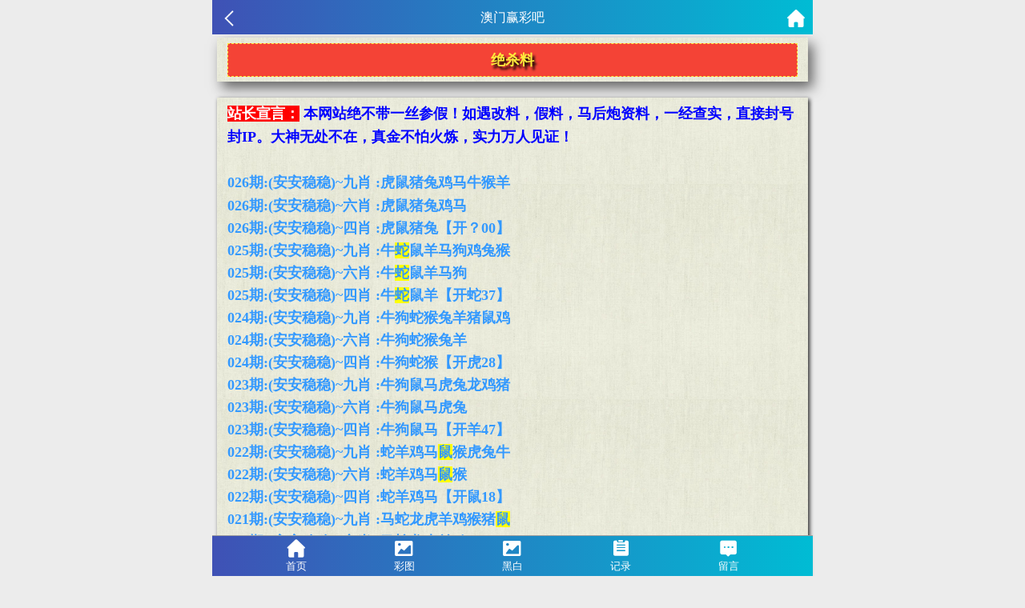

--- FILE ---
content_type: text/html; charset=utf-8
request_url: https://98666.xyz/zl/dxzt.aspx?id=-018
body_size: 2802
content:
<!doctype html>
<html lang="en">
<head>
    <meta charset="utf-8">
    <meta name="referrer" content="never">
    <title>澳门赢彩吧</title>
    <meta name="keywords" content="澳门资料库,澳彩图库,澳门开奖直播,澳门特区总马站,特区娱乐第一站,澳门澳彩图库,澳彩图库开奖,，澳门图库挂牌,天下彩,赢彩天下,二四六天天好彩资料,免费资料大全,天下彩票因为有你,天空彩票与你同行,天下彩,澳门马会本港台开奖结果,贵宾网,第七马资料,惠泽天下,天下图库,澳彩挂牌,118开奖|天空彩票|天下彩|精英网|手机报碼|免费资料大全|天空资料|中彩堂|天空彩票与你同行|天下彩|免费资料大全|天空彩免费资枓大全|天空彩兔费资科大全|天空与你同行彩票免费料大全|246天天好采彩免费大全|天空彩彩票与你同行|天下采天空采与你同行免费料|天空彩彩票与你同行免费资大全|天空彩票与你同行免费资料大全|澳门图库|澳门澳彩图库|神童网|手机报码|澳彩马会开奖结果|天下免费料大全|特彩吧|正版免费料大全|天空彩票与你同行|天下采票免费资料大全|天空彩彩票与你同行|2020澳门正版免费资料大全|全年免费料大全|天空彩免费资料大全|天空采彩票与你同行|惠泽社免费料|惠泽群社精准资料|爱资料免费福彩门户惠泽|2020全年资料大全|天下采票免费资料大全|天下采天空采与你同行免费料|天空彩票与你同行新版|天空采彩票与你同行1749.cc" />
    <meta name="description" content="澳门资料库,澳彩图库,澳门开奖直播,澳门图库,网站免费提供澳门马会资料大全,澳门马会开奖结果,澳门挂牌,心水图库,开奖记录,手机开奖报碼,专业提供澳门彩票最新资讯的网站。" />
    <meta name="viewport" content="width=device-width, initial-scale=1.0, maximum-scale=1.0, minimum-scale=1.0, user-scalable=no, minimal-ui">
    <meta name="referrer" content="never">
    <link rel="stylesheet" href="/css/www/style.css">
    <script src="/js/jquery-1.11.2.min.js"></script>
    <script src="/js/common.js"></script>
    <style>
        section img {
            width: 100%;
            /*margin: .2rem 5%;*/
        }

        .content, .header {
            background: url("/css/www/bjtp.jpg") center;
            background-size: 100%;
        }

        .content {
            margin: .2rem .4rem;
            padding: .4rem .8rem;
            box-shadow: 2px 2px 5px #222222;
            line-height: 1.8rem;
            font-weight: bold;
            font-size: 15px;
            margin-top: 20px;
        }

        .header {
            margin: .2rem .4rem;
            padding: .4rem .8rem;
            box-shadow: 6px 8px 15px #666;
        }

        .zqjj {
            display: none;
        }

        .pad {
            display: none;
        }
    </style>
</head>
<body>
    <link rel="stylesheet" href="/css/www/iconfont.css">
    <div class='nav'>
        <div class='tab' onclick="goToHome()">
            <i class='iconfont icon-home'></i>
            <p>首页</p>
        </div>
        <div class='tab' onclick="goToCol()">
            <i class='iconfont icon-tu'></i>
            <p>彩图</p>
        </div>
        <div class='tab' onclick="goToBlack()">
            <i class='iconfont icon-tu'></i>
            <p>黑白</p>
        </div>
        <div class='tab' onclick="goToKj()">
            <i class='iconfont icon-jilu'></i>
            <p>记录</p>
        </div>
        <div class='tab' onclick="goToMessage()">
            <i class='iconfont icon-liuyan'></i>
            <p>留言</p>
        </div>
    </div>
    <script>
        $('.nav .tab').click(function () {
            $(this).addClass('active').siblings().removeClass('active');
        })
        function goToHome() {
            window.location.href = "/";
        }
        function goToCol() {
            window.location.href = "/zl/k_imageslist.aspx";
        }
        function goToBlack() {
            window.location.href = "/zl/k_imageslist2.aspx";
        }
        function goToKj() {
            window.location.href = "/zl/k_bmlist.aspx";
        }
        function goToMessage() {
            window.location.href = "/";
        }
    </script>


    <header>
        <span class="back" onclick="javascript:history.back(-1);"><img src="/css/www/back.png" alt=""></span>
        <span class="list">澳门赢彩吧</span>
        <a class="home" href="/"><img src="/css/www/home.png" alt=""></a>
    </header>
    <section>
        <div class="header">
            <h2 style="text-align:center;border: 1px dashed;background: #F44336;color: #FFEB3B;font-family: 楷体;line-height: 40px;text-shadow: 3px 4px 3px #000">
                	绝杀料
            </h2>
        </div>

        <!--正文内容-->
        <div class='content'>
			


	        <div class="topic-content">
<p><b><font face="楷体" size="4"><font color="#FFFFFF">
<span style="background-color: #FF0000">站长宣言：</span></font>
<font color="#0000FF">
本网站绝不带一丝参假！如遇改料，假料，马后炮资料，一经查实，直接封号封IP。大神无处不在，真金不怕火炼，实力万人见证！</font></font></b>
<br>
<br>


<font face="微软雅黑" size="4">
<font color="#008000">


<p><font color="#3399FF">026期:(安安稳稳)~九肖 :虎鼠猪兔鸡马牛猴羊</font></p>
<p><font color="#3399FF">026期:(安安稳稳)~六肖 :虎鼠猪兔鸡马</font></p>
<p><font color="#3399FF">026期:(安安稳稳)~四肖 :虎鼠猪兔【开？00】</font></p>

<p><font color="#3399FF">025期:(安安稳稳)~九肖 :牛<span style="background-color: #FFFF00">蛇</span>鼠羊马狗鸡兔猴</font></p>
<p><font color="#3399FF">025期:(安安稳稳)~六肖 :牛<span style="background-color: #FFFF00">蛇</span>鼠羊马狗</font></p>
<p><font color="#3399FF">025期:(安安稳稳)~四肖 :牛<span style="background-color: #FFFF00">蛇</span>鼠羊【开蛇37】</font></p>

<p><font color="#3399FF">024期:(安安稳稳)~九肖 :牛狗蛇猴兔羊猪鼠鸡</font></p>
<p><font color="#3399FF">024期:(安安稳稳)~六肖 :牛狗蛇猴兔羊</font></p>
<p><font color="#3399FF">024期:(安安稳稳)~四肖 :牛狗蛇猴【开虎28】</font></p>

<p><font color="#3399FF">023期:(安安稳稳)~九肖 :牛狗鼠马虎兔龙鸡猪</font></p>
<p><font color="#3399FF">023期:(安安稳稳)~六肖 :牛狗鼠马虎兔</font></p>
<p><font color="#3399FF">023期:(安安稳稳)~四肖 :牛狗鼠马【开羊47】</font></p>


<p><font color="#3399FF">022期:(安安稳稳)~九肖 :蛇羊鸡马<span style="background-color: #FFFF00">鼠</span>猴虎兔牛</font></p>
<p><font color="#3399FF">022期:(安安稳稳)~六肖 :蛇羊鸡马<span style="background-color: #FFFF00">鼠</span>猴</font></p>
<p><font color="#3399FF">022期:(安安稳稳)~四肖 :蛇羊鸡马【开鼠18】</font></p>


<p><font color="#3399FF">021期:(安安稳稳)~九肖 :马蛇龙虎羊鸡猴猪<span style="background-color: #FFFF00">鼠</span></font></p>
<p><font color="#3399FF">021期:(安安稳稳)~六肖 :马蛇龙虎羊鸡</font></p>
<p><font color="#3399FF">021期:(安安稳稳)~四肖 :马蛇龙虎【开鼠42】</font></p>


<p><font color="#3399FF">020期:(安安稳稳)~九肖 :鼠牛虎龙羊兔狗猴鸡</font></p>
<p><font color="#3399FF">020期:(安安稳稳)~六肖 :鼠牛虎龙羊兔</font></p>
<p><font color="#3399FF">020期:(安安稳稳)~四肖 :鼠牛虎龙【开马12】</font></p>


<p><font color="#3399FF">019期:(安安稳稳)~九肖 :狗<span style="background-color: #FFFF00">猴</span>鸡兔鼠羊马蛇虎</font></p>
<p><font color="#3399FF">019期:(安安稳稳)~六肖 :狗<span style="background-color: #FFFF00">猴</span>鸡兔鼠羊</font></p>
<p><font color="#3399FF">019期:(安安稳稳)~四肖 :狗<span style="background-color: #FFFF00">猴</span>鸡兔【开猴46】</font></p>


<p><font color="#3399FF">018期:(安安稳稳)~九肖 :龙猴猪马狗<span style="background-color: #FFFF00">兔</span>鸡羊牛</font></p>
<p><font color="#3399FF">018期:(安安稳稳)~六肖 :龙猴猪马狗<span style="background-color: #FFFF00">兔</span></font></p>
<p><font color="#3399FF">018期:(安安稳稳)~四肖 :龙猴猪马【开兔39】</font></p>

<p><font color="#3399FF">017期:(安安稳稳)~九肖 :<span style="background-color: #FFFF00">狗</span>猪羊蛇鼠龙虎马鸡</font></p>
<p><font color="#3399FF">017期:(安安稳稳)~六肖 :<span style="background-color: #FFFF00">狗</span>猪羊蛇鼠龙</font></p>
<p><font color="#3399FF">017期:(安安稳稳)~四肖 :<span style="background-color: #FFFF00">狗</span>猪羊蛇【开狗32】</font></p></font></font></p>



<br>				
<b>澳门六合彩网稳赢钱敬请期待!</b>
<br>　
    </div>	        

    
    
    
    
    
</div>

	    </div>

    </section>
    <div style="height:56px;"></div>
<script defer src="https://static.cloudflareinsights.com/beacon.min.js/vcd15cbe7772f49c399c6a5babf22c1241717689176015" integrity="sha512-ZpsOmlRQV6y907TI0dKBHq9Md29nnaEIPlkf84rnaERnq6zvWvPUqr2ft8M1aS28oN72PdrCzSjY4U6VaAw1EQ==" data-cf-beacon='{"version":"2024.11.0","token":"c1ad54adbb21479dacfa3879913f2091","r":1,"server_timing":{"name":{"cfCacheStatus":true,"cfEdge":true,"cfExtPri":true,"cfL4":true,"cfOrigin":true,"cfSpeedBrain":true},"location_startswith":null}}' crossorigin="anonymous"></script>
</body>
</html>

--- FILE ---
content_type: text/css
request_url: https://98666.xyz/css/www/style.css
body_size: 2594
content:
* {
    padding: 0;
    margin: 0;
}

html, body {
    min-height: 100%;
    padding: 0;
    margin: 0;
    width: 100%;
    height: 100%;
}

body {
    font: 12px/1.5 'Microsoft YaHei','宋体', Tahoma, Arial, sans-serif;
    background-color: #ececec;
    max-width: 46.875rem;
    margin: 0 auto;
    position: relative;
    /*overflow:hidden;*/
}

li {
    list-style: none;
}

a {
    color: #333;
    text-decoration: none;
}

button:focus {
    outline: 0;
}

.clear {
    clear: both;
}

.cont-list {
    width: 100%;
}

    .cont-list .list {
        width: 100%;
        padding-bottom: 10px;
        display: flex;
        flex-wrap: wrap;
    }

.list li {
    width: 33.33%;
    text-align: center;
    box-sizing: border-box;
}

    .list li a {
        display: inline-block;
        margin-top: 10px;
        width: 90%;
        height: 35px;
        line-height: 35px;
        text-align: center;
        border: 1px solid #ccc;
        background-color: #fff;
    }

header {
    width: 100%;
    max-width: 750px;
    margin-left: auto;
    margin-right: auto;
    position: fixed;
    top: 0;
    left: 0;
    right: 0;
    z-index: 400;
    height: 44px;
    background: linear-gradient(to right, #3F51B5, #00BCD4);
    text-align: center;
    line-height: 44px;
    font-size: 16px;
    color: #fff;
    box-sizing: border-box;
    border-bottom: 1px solid #efefef;
}

    header .back {
        position: absolute;
        left: 10px;
    }

        header .back img {
            width: 22px;
            vertical-align: middle;
        }

    header .home {
        position: absolute;
        right: 10px;
    }

        header .home img {
            width: 22px;
            vertical-align: middle;
        }

section {
    width: 100%;
    max-width: 750px;
    margin-left: auto;
    margin-right: auto;
    padding-top: 44px;
}

    section .fl-list {
        width: 100%;
    }

        section .fl-list li {
            display: block;
            border-bottom: 1px solid #efefef;
            background: #fff;
            padding: 8px 6px;
            font-size: 14px;
            position: relative;
            overflow: hidden;
            text-overflow: ellipsis;
            white-space: nowrap;
        }

    section .ne-list {
        width: 100%;
    }

        section .ne-list li {
            float: left;
            width: 33%;
            text-align: center;
            margin: 0 0.16%;
        }

            section .ne-list li a {
                margin-top: 6px;
                background-color: #FFFFFF;
                border: 1px solid #CFCFCF;
                border-radius: 3px;
                display: block;
                height: 38px;
                line-height: 38px;
                overflow: hidden;
                position: relative;
                text-align: center;
                text-overflow: ellipsis;
                white-space: nowrap;
                font-size: 15px;
            }



    section .warp {
        width: 100%;
        background-color: #fff;
    }

        section .warp .title {
            text-align: center;
            padding: 0 12px 5px 12px;
            position: relative;
            border-bottom: 1px solid #efefef;
        }

            section .warp .title .time {
                color: #909AA4;
            }

            section .warp .title h2 {
                font-size: 16px;
                padding: 10px 0 5px 0;
                color: #222222;
                line-height: 28px;
                font-weight: 400;
            }

        section .warp .content {
            /*background-color:#F4F4F5;*/
            overflow: hidden;
            padding: 0 12px;
            position: relative;
            box-sizing: border-box;
            font-size: 14px;
        }

            section .warp .content img {
                width: 100%;
            }

            section .warp .content p {
                margin: 10px 0;
                word-wrap: break-word;
            }

        section .warp .pstyle {
            color: #d4237a;
        }

        section .warp .lower {
            padding: 7px 12px;
            position: relative;
            box-sizing: border-box;
            font-size: 14px;
        }

            section .warp .lower p {
                line-height: 28px;
            }

footer {
    max-width: 750px;
    margin-left: auto;
    margin-right: auto;
    background: #333;
    color: #fff;
    line-height: 25px;
    font-size: 13px;
    padding: 10px 10px 20px 10px;
    text-align: center;
    box-sizing: border-box;
}
/*底部*/
.messageList, .scrollTop, .release {
    position: fixed;
    right: 10px;
    width: 32px;
    height: 32px;
    background-color: #ffffff;
}

.messageList {
    bottom: 72px;
    /*background: url(../images/liuyan.png) no-repeat;*/
    background-size: 100% 100%;
    z-index: 100;
}

.scrollTop {
    bottom: 35px;
    /*background: url(../images/top.png) no-repeat;*/
    background-size: 100% 100%;
    z-index: 100;
}

.release {
    bottom: 72px;
    /*background: url(../images/jmx.png) no-repeat;*/
    background-size: 100% 100%;
    z-index: 100;
}

/*留言列表*/
.meList {
    width: 100%;
    background-color: #fff;
}

    .meList ul li {
        display: flex;
        align-items: flex-start;
        padding: 16px 10px 0px;
    }

        .meList ul li .meLeft {
            width: 32px;
            height: 32px;
            margin-right: 10px;
            background-color: rgb(238, 238, 238);
            font-size: 0px;
            border-radius: 50%;
        }

        .meList ul li .meRight {
            display: block;
            width: 0%;
            -webkit-box-flex: 1;
            position: relative;
            padding-bottom: 16px;
            flex: 1 1 0%;
        }

            .meList ul li .meRight .meTitle .meName {
                color: #333;
            }

            .meList ul li .meRight .meTitle .meTime {
                float: right;
                color: #909AA4;
            }

            .meList ul li .meRight .meCont {
                line-height: 20px;
                color: #333;
                text-overflow: ellipsis;
                display: -webkit-box;
                -webkit-box-orient: vertical;
                -webkit-line-clamp: 5;
                margin-left: -5px;
                padding-left: 5px;
                padding-top: 5px;
                overflow: hidden;
            }

            .meList ul li .meRight .meping {
                background-color: #efefef;
                padding: 10px;
                text-overflow: ellipsis;
                display: -webkit-box;
                -webkit-box-orient: vertical;
                -webkit-line-clamp: 5;
                overflow: hidden;
                border-radius: 3px;
            }

/*添加留言*/
section .tis {
    padding: 15px;
}

section .leavingMessage {
    padding: 0 15px;
}

    section .leavingMessage .option {
        margin-bottom: 15px;
    }

        section .leavingMessage .option input {
            width: 100%;
            height: 35px;
            border: none;
            outline: none;
            padding-left: 10px;
            font-size: 13px;
            color: #555;
            font-family: monospace;
            box-sizing: border-box;
            border: 1px solid #efefef;
        }

        section .leavingMessage .option textarea {
            display: block;
            width: 100%;
            padding: 10px;
            height: 200px;
            box-sizing: border-box;
            font-size: 13px;
            color: #555;
            border: none;
            outline: none;
            overflow-x: hidden;
            overflow-y: auto;
            word-break: break-all;
            resize: none;
            border: 1px solid #efefef;
        }

    section .leavingMessage button {
        margin-top: 30px;
        width: 100%;
        height: 40px;
        border-radius: 5px;
        line-height: 2.2px;
        text-align: center;
        font-size: 15px;
        background: #31c333;
        border: none;
        outline: none;
        color: #fff;
    }

.white-box {
    text-align: center;
}

    .white-box li {
        line-height: 27px;
        border-bottom: 1px dashed #ccc;
    }

/*分页*/
.page {
    width: 100%;
    padding: .5px 0;
    margin-top: 10px;
    /*background: #fefefe;*/
}

    .page .paginList .current {
        background: #ddd;
    }

        .page .paginList .current a {
            color: #333;
        }

    .page .message {
        padding-top: .3rem;
        text-align: center;
        font-size: .6rem;
        color: #666;
        text-align: center;
        /*display: none;*/
    }

    .page ul {
        padding: .3rem .5rem;
        text-align: center;
    }

        .page ul li {
            padding: .3rem;
            display: inline-block;
            border: 1px solid #ccc;
            border-radius: 6px;
            margin-right: 5px;
            text-decoration: none;
            min-width: 1rem;
            text-align: center;
            font-size: .65rem;
            margin-bottom: 5px;
            background: #fff;
        }

            .page ul li.active {
                background-color: #efefef;
            }

            .page ul li a {
                display: inline-block;
                color: #444;
            }

                .page ul li a:hover {
                    -webkit-tap-highlight-color: rgba(255,255,255,.0);
                }

.list-btn li a {
    height: 35px;
    line-height: 35px;
    text-align: center;
    border: solid 1px #ddd;
    border-radius: 5px;
    background: #eee;
}

.nav {
    position: fixed;
    display: flex;
    bottom: 0;
    background: linear-gradient(to right, #3F51B5, #00BCD4);
    border-top: 1px solid #9f9f9f;
    height: 50px;
    width: 100%;
    z-index: 999;
    justify-content: center;
    max-width: 46.875rem;
    transform: translateZ(0);
}

    .nav .tab {
        width: 18%;
        text-align: center;
        color: #fff;
    }

        .nav .tab i {
            font-size: 1.6rem;
            line-height: 2rem;
        }

        .nav .tab p {
            line-height: 0.8rem;
            font-size: 0.8rem;
        }

    .nav .active {
        color: #1ac024;
    }

.guangg a {
    color: #f00;
    animation: move linear 2s infinite;
    animation-delay: 2s;
}

@keyframes move {
    0% {
        color: #f00;
    }

    25% {
        color: #1c6109;
    }

    50% {
        color: #ff5722;
    }

    75% {
        color: #f00;
    }

    100% {
        color: #3f51b5;
    }
}
